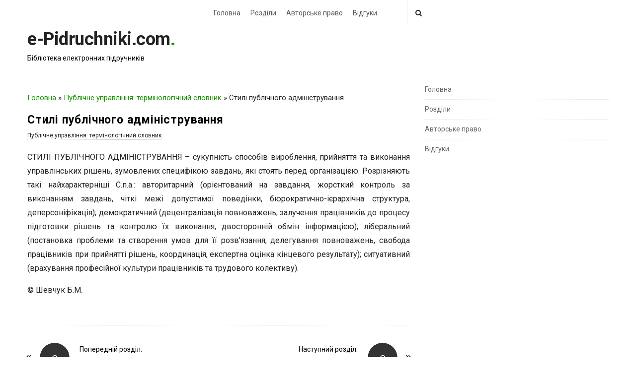

--- FILE ---
content_type: text/html; charset=UTF-8
request_url: https://e-pidruchniki.com/content/1749_stili_pyblichnogo_administryvannya.html
body_size: 48722
content:
<!DOCTYPE html>
<html lang="uk" class="no-js">
	<head>
		<meta charset="UTF-8">
		<meta name="viewport" content="width=device-width, initial-scale=1, maximum-scale=1">
		<meta http-equiv="X-UA-Compatible" content="IE=edge">
		<link rel="pingback" href="https://e-pidruchniki.com/xmlrpc.php">
				<!--[if lt IE 9]>
		<script src="https://e-pidruchniki.com/wp-content/themes/writing/js/html5.js"></script>
		<![endif]-->
		<script>(function(){document.documentElement.className='js'})();</script>

		<meta name='robots' content='index, follow, max-image-preview:large, max-snippet:-1, max-video-preview:-1' />

	<!-- This site is optimized with the Yoast SEO plugin v23.4 - https://yoast.com/wordpress/plugins/seo/ -->
	<title>Стилі публічного адміністрування - e-Pidruchniki.com</title>
	<link rel="canonical" href="https://e-pidruchniki.com/content/1749_stili_pyblichnogo_administryvannya.html" />
	<meta property="og:locale" content="uk_UA" />
	<meta property="og:type" content="article" />
	<meta property="og:title" content="Стилі публічного адміністрування - e-Pidruchniki.com" />
	<meta property="og:description" content="СТИЛІ ПУБЛІЧНОГО АДМІНІСТРУВАННЯ &#8211; сукупність способів вироблення, прийняття та виконання управлінських рішень, зумовлених специфікою завдань, які стоять перед організацією. Розрізняють такі найхарактерніші С.п.а.: авторитарний (орієнтований на завдання, жорсткий контроль за виконанням завдань, чіткі межі допустимої поведінки, бюрократично-ієрархічна структура, деперсоніфікація); демократичний (децентралізація повноважень, залучення працівників до процесу підготовки рішень та контролю їх виконання, двосторонній обмін інформацією); ліберальний (постановка проблеми та створення умов для її розв’язання, делегування повноважень, свобода працівників при прийнятті рішень, координація, експертна оцінка кінцевого результату); ситуативний (врахування професійної культури працівників та трудового колективу). © Шевчук Б.М." />
	<meta property="og:url" content="https://e-pidruchniki.com/content/1749_stili_pyblichnogo_administryvannya.html" />
	<meta property="og:site_name" content="e-Pidruchniki.com" />
	<meta property="article:published_time" content="2024-02-12T13:22:32+00:00" />
	<meta name="author" content="admin" />
	<meta name="twitter:card" content="summary_large_image" />
	<meta name="twitter:label1" content="Написано" />
	<meta name="twitter:data1" content="admin" />
	<script type="application/ld+json" class="yoast-schema-graph">{"@context":"https://schema.org","@graph":[{"@type":"WebPage","@id":"https://e-pidruchniki.com/content/1749_stili_pyblichnogo_administryvannya.html","url":"https://e-pidruchniki.com/content/1749_stili_pyblichnogo_administryvannya.html","name":"Стилі публічного адміністрування - e-Pidruchniki.com","isPartOf":{"@id":"https://e-pidruchniki.com/#website"},"datePublished":"2024-02-12T13:22:32+00:00","dateModified":"2024-02-12T13:22:32+00:00","author":{"@id":"https://e-pidruchniki.com/#/schema/person/0b64e52fa201d9a0c4a999f1c5452023"},"breadcrumb":{"@id":"https://e-pidruchniki.com/content/1749_stili_pyblichnogo_administryvannya.html#breadcrumb"},"inLanguage":"uk","potentialAction":[{"@type":"ReadAction","target":["https://e-pidruchniki.com/content/1749_stili_pyblichnogo_administryvannya.html"]}]},{"@type":"BreadcrumbList","@id":"https://e-pidruchniki.com/content/1749_stili_pyblichnogo_administryvannya.html#breadcrumb","itemListElement":[{"@type":"ListItem","position":1,"name":"Головна","item":"https://e-pidruchniki.com/"},{"@type":"ListItem","position":2,"name":"Публічне управління: термінологічний словник","item":"https://e-pidruchniki.com/book/15_pyblichne_ypravlinnya_terminologichnii_slovnik"},{"@type":"ListItem","position":3,"name":"Стилі публічного адміністрування"}]},{"@type":"WebSite","@id":"https://e-pidruchniki.com/#website","url":"https://e-pidruchniki.com/","name":"e-Pidruchniki.com","description":"Бібліотека електронних підручників","potentialAction":[{"@type":"SearchAction","target":{"@type":"EntryPoint","urlTemplate":"https://e-pidruchniki.com/?s={search_term_string}"},"query-input":{"@type":"PropertyValueSpecification","valueRequired":true,"valueName":"search_term_string"}}],"inLanguage":"uk"},{"@type":"Person","@id":"https://e-pidruchniki.com/#/schema/person/0b64e52fa201d9a0c4a999f1c5452023","name":"admin","image":{"@type":"ImageObject","inLanguage":"uk","@id":"https://e-pidruchniki.com/#/schema/person/image/","url":"https://secure.gravatar.com/avatar/868eaa73f432024971882aebdde0aa0d?s=96&d=mm&r=g","contentUrl":"https://secure.gravatar.com/avatar/868eaa73f432024971882aebdde0aa0d?s=96&d=mm&r=g","caption":"admin"},"sameAs":["https://e-pidruchniki.com"],"url":"https://e-pidruchniki.com/content/author/admin"}]}</script>
	<!-- / Yoast SEO plugin. -->


<link rel='dns-prefetch' href='//fonts.googleapis.com' />
<script type="text/javascript">
/* <![CDATA[ */
window._wpemojiSettings = {"baseUrl":"https:\/\/s.w.org\/images\/core\/emoji\/15.0.3\/72x72\/","ext":".png","svgUrl":"https:\/\/s.w.org\/images\/core\/emoji\/15.0.3\/svg\/","svgExt":".svg","source":{"concatemoji":"https:\/\/e-pidruchniki.com\/wp-includes\/js\/wp-emoji-release.min.js?ver=6.6.2"}};
/*! This file is auto-generated */
!function(i,n){var o,s,e;function c(e){try{var t={supportTests:e,timestamp:(new Date).valueOf()};sessionStorage.setItem(o,JSON.stringify(t))}catch(e){}}function p(e,t,n){e.clearRect(0,0,e.canvas.width,e.canvas.height),e.fillText(t,0,0);var t=new Uint32Array(e.getImageData(0,0,e.canvas.width,e.canvas.height).data),r=(e.clearRect(0,0,e.canvas.width,e.canvas.height),e.fillText(n,0,0),new Uint32Array(e.getImageData(0,0,e.canvas.width,e.canvas.height).data));return t.every(function(e,t){return e===r[t]})}function u(e,t,n){switch(t){case"flag":return n(e,"\ud83c\udff3\ufe0f\u200d\u26a7\ufe0f","\ud83c\udff3\ufe0f\u200b\u26a7\ufe0f")?!1:!n(e,"\ud83c\uddfa\ud83c\uddf3","\ud83c\uddfa\u200b\ud83c\uddf3")&&!n(e,"\ud83c\udff4\udb40\udc67\udb40\udc62\udb40\udc65\udb40\udc6e\udb40\udc67\udb40\udc7f","\ud83c\udff4\u200b\udb40\udc67\u200b\udb40\udc62\u200b\udb40\udc65\u200b\udb40\udc6e\u200b\udb40\udc67\u200b\udb40\udc7f");case"emoji":return!n(e,"\ud83d\udc26\u200d\u2b1b","\ud83d\udc26\u200b\u2b1b")}return!1}function f(e,t,n){var r="undefined"!=typeof WorkerGlobalScope&&self instanceof WorkerGlobalScope?new OffscreenCanvas(300,150):i.createElement("canvas"),a=r.getContext("2d",{willReadFrequently:!0}),o=(a.textBaseline="top",a.font="600 32px Arial",{});return e.forEach(function(e){o[e]=t(a,e,n)}),o}function t(e){var t=i.createElement("script");t.src=e,t.defer=!0,i.head.appendChild(t)}"undefined"!=typeof Promise&&(o="wpEmojiSettingsSupports",s=["flag","emoji"],n.supports={everything:!0,everythingExceptFlag:!0},e=new Promise(function(e){i.addEventListener("DOMContentLoaded",e,{once:!0})}),new Promise(function(t){var n=function(){try{var e=JSON.parse(sessionStorage.getItem(o));if("object"==typeof e&&"number"==typeof e.timestamp&&(new Date).valueOf()<e.timestamp+604800&&"object"==typeof e.supportTests)return e.supportTests}catch(e){}return null}();if(!n){if("undefined"!=typeof Worker&&"undefined"!=typeof OffscreenCanvas&&"undefined"!=typeof URL&&URL.createObjectURL&&"undefined"!=typeof Blob)try{var e="postMessage("+f.toString()+"("+[JSON.stringify(s),u.toString(),p.toString()].join(",")+"));",r=new Blob([e],{type:"text/javascript"}),a=new Worker(URL.createObjectURL(r),{name:"wpTestEmojiSupports"});return void(a.onmessage=function(e){c(n=e.data),a.terminate(),t(n)})}catch(e){}c(n=f(s,u,p))}t(n)}).then(function(e){for(var t in e)n.supports[t]=e[t],n.supports.everything=n.supports.everything&&n.supports[t],"flag"!==t&&(n.supports.everythingExceptFlag=n.supports.everythingExceptFlag&&n.supports[t]);n.supports.everythingExceptFlag=n.supports.everythingExceptFlag&&!n.supports.flag,n.DOMReady=!1,n.readyCallback=function(){n.DOMReady=!0}}).then(function(){return e}).then(function(){var e;n.supports.everything||(n.readyCallback(),(e=n.source||{}).concatemoji?t(e.concatemoji):e.wpemoji&&e.twemoji&&(t(e.twemoji),t(e.wpemoji)))}))}((window,document),window._wpemojiSettings);
/* ]]> */
</script>
<style id='wp-emoji-styles-inline-css' type='text/css'>

	img.wp-smiley, img.emoji {
		display: inline !important;
		border: none !important;
		box-shadow: none !important;
		height: 1em !important;
		width: 1em !important;
		margin: 0 0.07em !important;
		vertical-align: -0.1em !important;
		background: none !important;
		padding: 0 !important;
	}
</style>
<link rel='stylesheet' id='wp-block-library-css' href='https://e-pidruchniki.com/wp-includes/css/dist/block-library/style.min.css?ver=6.6.2' type='text/css' media='all' />
<style id='classic-theme-styles-inline-css' type='text/css'>
/*! This file is auto-generated */
.wp-block-button__link{color:#fff;background-color:#32373c;border-radius:9999px;box-shadow:none;text-decoration:none;padding:calc(.667em + 2px) calc(1.333em + 2px);font-size:1.125em}.wp-block-file__button{background:#32373c;color:#fff;text-decoration:none}
</style>
<style id='global-styles-inline-css' type='text/css'>
:root{--wp--preset--aspect-ratio--square: 1;--wp--preset--aspect-ratio--4-3: 4/3;--wp--preset--aspect-ratio--3-4: 3/4;--wp--preset--aspect-ratio--3-2: 3/2;--wp--preset--aspect-ratio--2-3: 2/3;--wp--preset--aspect-ratio--16-9: 16/9;--wp--preset--aspect-ratio--9-16: 9/16;--wp--preset--color--black: #000000;--wp--preset--color--cyan-bluish-gray: #abb8c3;--wp--preset--color--white: #ffffff;--wp--preset--color--pale-pink: #f78da7;--wp--preset--color--vivid-red: #cf2e2e;--wp--preset--color--luminous-vivid-orange: #ff6900;--wp--preset--color--luminous-vivid-amber: #fcb900;--wp--preset--color--light-green-cyan: #7bdcb5;--wp--preset--color--vivid-green-cyan: #00d084;--wp--preset--color--pale-cyan-blue: #8ed1fc;--wp--preset--color--vivid-cyan-blue: #0693e3;--wp--preset--color--vivid-purple: #9b51e0;--wp--preset--gradient--vivid-cyan-blue-to-vivid-purple: linear-gradient(135deg,rgba(6,147,227,1) 0%,rgb(155,81,224) 100%);--wp--preset--gradient--light-green-cyan-to-vivid-green-cyan: linear-gradient(135deg,rgb(122,220,180) 0%,rgb(0,208,130) 100%);--wp--preset--gradient--luminous-vivid-amber-to-luminous-vivid-orange: linear-gradient(135deg,rgba(252,185,0,1) 0%,rgba(255,105,0,1) 100%);--wp--preset--gradient--luminous-vivid-orange-to-vivid-red: linear-gradient(135deg,rgba(255,105,0,1) 0%,rgb(207,46,46) 100%);--wp--preset--gradient--very-light-gray-to-cyan-bluish-gray: linear-gradient(135deg,rgb(238,238,238) 0%,rgb(169,184,195) 100%);--wp--preset--gradient--cool-to-warm-spectrum: linear-gradient(135deg,rgb(74,234,220) 0%,rgb(151,120,209) 20%,rgb(207,42,186) 40%,rgb(238,44,130) 60%,rgb(251,105,98) 80%,rgb(254,248,76) 100%);--wp--preset--gradient--blush-light-purple: linear-gradient(135deg,rgb(255,206,236) 0%,rgb(152,150,240) 100%);--wp--preset--gradient--blush-bordeaux: linear-gradient(135deg,rgb(254,205,165) 0%,rgb(254,45,45) 50%,rgb(107,0,62) 100%);--wp--preset--gradient--luminous-dusk: linear-gradient(135deg,rgb(255,203,112) 0%,rgb(199,81,192) 50%,rgb(65,88,208) 100%);--wp--preset--gradient--pale-ocean: linear-gradient(135deg,rgb(255,245,203) 0%,rgb(182,227,212) 50%,rgb(51,167,181) 100%);--wp--preset--gradient--electric-grass: linear-gradient(135deg,rgb(202,248,128) 0%,rgb(113,206,126) 100%);--wp--preset--gradient--midnight: linear-gradient(135deg,rgb(2,3,129) 0%,rgb(40,116,252) 100%);--wp--preset--font-size--small: 13px;--wp--preset--font-size--medium: 20px;--wp--preset--font-size--large: 36px;--wp--preset--font-size--x-large: 42px;--wp--preset--spacing--20: 0.44rem;--wp--preset--spacing--30: 0.67rem;--wp--preset--spacing--40: 1rem;--wp--preset--spacing--50: 1.5rem;--wp--preset--spacing--60: 2.25rem;--wp--preset--spacing--70: 3.38rem;--wp--preset--spacing--80: 5.06rem;--wp--preset--shadow--natural: 6px 6px 9px rgba(0, 0, 0, 0.2);--wp--preset--shadow--deep: 12px 12px 50px rgba(0, 0, 0, 0.4);--wp--preset--shadow--sharp: 6px 6px 0px rgba(0, 0, 0, 0.2);--wp--preset--shadow--outlined: 6px 6px 0px -3px rgba(255, 255, 255, 1), 6px 6px rgba(0, 0, 0, 1);--wp--preset--shadow--crisp: 6px 6px 0px rgba(0, 0, 0, 1);}:where(.is-layout-flex){gap: 0.5em;}:where(.is-layout-grid){gap: 0.5em;}body .is-layout-flex{display: flex;}.is-layout-flex{flex-wrap: wrap;align-items: center;}.is-layout-flex > :is(*, div){margin: 0;}body .is-layout-grid{display: grid;}.is-layout-grid > :is(*, div){margin: 0;}:where(.wp-block-columns.is-layout-flex){gap: 2em;}:where(.wp-block-columns.is-layout-grid){gap: 2em;}:where(.wp-block-post-template.is-layout-flex){gap: 1.25em;}:where(.wp-block-post-template.is-layout-grid){gap: 1.25em;}.has-black-color{color: var(--wp--preset--color--black) !important;}.has-cyan-bluish-gray-color{color: var(--wp--preset--color--cyan-bluish-gray) !important;}.has-white-color{color: var(--wp--preset--color--white) !important;}.has-pale-pink-color{color: var(--wp--preset--color--pale-pink) !important;}.has-vivid-red-color{color: var(--wp--preset--color--vivid-red) !important;}.has-luminous-vivid-orange-color{color: var(--wp--preset--color--luminous-vivid-orange) !important;}.has-luminous-vivid-amber-color{color: var(--wp--preset--color--luminous-vivid-amber) !important;}.has-light-green-cyan-color{color: var(--wp--preset--color--light-green-cyan) !important;}.has-vivid-green-cyan-color{color: var(--wp--preset--color--vivid-green-cyan) !important;}.has-pale-cyan-blue-color{color: var(--wp--preset--color--pale-cyan-blue) !important;}.has-vivid-cyan-blue-color{color: var(--wp--preset--color--vivid-cyan-blue) !important;}.has-vivid-purple-color{color: var(--wp--preset--color--vivid-purple) !important;}.has-black-background-color{background-color: var(--wp--preset--color--black) !important;}.has-cyan-bluish-gray-background-color{background-color: var(--wp--preset--color--cyan-bluish-gray) !important;}.has-white-background-color{background-color: var(--wp--preset--color--white) !important;}.has-pale-pink-background-color{background-color: var(--wp--preset--color--pale-pink) !important;}.has-vivid-red-background-color{background-color: var(--wp--preset--color--vivid-red) !important;}.has-luminous-vivid-orange-background-color{background-color: var(--wp--preset--color--luminous-vivid-orange) !important;}.has-luminous-vivid-amber-background-color{background-color: var(--wp--preset--color--luminous-vivid-amber) !important;}.has-light-green-cyan-background-color{background-color: var(--wp--preset--color--light-green-cyan) !important;}.has-vivid-green-cyan-background-color{background-color: var(--wp--preset--color--vivid-green-cyan) !important;}.has-pale-cyan-blue-background-color{background-color: var(--wp--preset--color--pale-cyan-blue) !important;}.has-vivid-cyan-blue-background-color{background-color: var(--wp--preset--color--vivid-cyan-blue) !important;}.has-vivid-purple-background-color{background-color: var(--wp--preset--color--vivid-purple) !important;}.has-black-border-color{border-color: var(--wp--preset--color--black) !important;}.has-cyan-bluish-gray-border-color{border-color: var(--wp--preset--color--cyan-bluish-gray) !important;}.has-white-border-color{border-color: var(--wp--preset--color--white) !important;}.has-pale-pink-border-color{border-color: var(--wp--preset--color--pale-pink) !important;}.has-vivid-red-border-color{border-color: var(--wp--preset--color--vivid-red) !important;}.has-luminous-vivid-orange-border-color{border-color: var(--wp--preset--color--luminous-vivid-orange) !important;}.has-luminous-vivid-amber-border-color{border-color: var(--wp--preset--color--luminous-vivid-amber) !important;}.has-light-green-cyan-border-color{border-color: var(--wp--preset--color--light-green-cyan) !important;}.has-vivid-green-cyan-border-color{border-color: var(--wp--preset--color--vivid-green-cyan) !important;}.has-pale-cyan-blue-border-color{border-color: var(--wp--preset--color--pale-cyan-blue) !important;}.has-vivid-cyan-blue-border-color{border-color: var(--wp--preset--color--vivid-cyan-blue) !important;}.has-vivid-purple-border-color{border-color: var(--wp--preset--color--vivid-purple) !important;}.has-vivid-cyan-blue-to-vivid-purple-gradient-background{background: var(--wp--preset--gradient--vivid-cyan-blue-to-vivid-purple) !important;}.has-light-green-cyan-to-vivid-green-cyan-gradient-background{background: var(--wp--preset--gradient--light-green-cyan-to-vivid-green-cyan) !important;}.has-luminous-vivid-amber-to-luminous-vivid-orange-gradient-background{background: var(--wp--preset--gradient--luminous-vivid-amber-to-luminous-vivid-orange) !important;}.has-luminous-vivid-orange-to-vivid-red-gradient-background{background: var(--wp--preset--gradient--luminous-vivid-orange-to-vivid-red) !important;}.has-very-light-gray-to-cyan-bluish-gray-gradient-background{background: var(--wp--preset--gradient--very-light-gray-to-cyan-bluish-gray) !important;}.has-cool-to-warm-spectrum-gradient-background{background: var(--wp--preset--gradient--cool-to-warm-spectrum) !important;}.has-blush-light-purple-gradient-background{background: var(--wp--preset--gradient--blush-light-purple) !important;}.has-blush-bordeaux-gradient-background{background: var(--wp--preset--gradient--blush-bordeaux) !important;}.has-luminous-dusk-gradient-background{background: var(--wp--preset--gradient--luminous-dusk) !important;}.has-pale-ocean-gradient-background{background: var(--wp--preset--gradient--pale-ocean) !important;}.has-electric-grass-gradient-background{background: var(--wp--preset--gradient--electric-grass) !important;}.has-midnight-gradient-background{background: var(--wp--preset--gradient--midnight) !important;}.has-small-font-size{font-size: var(--wp--preset--font-size--small) !important;}.has-medium-font-size{font-size: var(--wp--preset--font-size--medium) !important;}.has-large-font-size{font-size: var(--wp--preset--font-size--large) !important;}.has-x-large-font-size{font-size: var(--wp--preset--font-size--x-large) !important;}
:where(.wp-block-post-template.is-layout-flex){gap: 1.25em;}:where(.wp-block-post-template.is-layout-grid){gap: 1.25em;}
:where(.wp-block-columns.is-layout-flex){gap: 2em;}:where(.wp-block-columns.is-layout-grid){gap: 2em;}
:root :where(.wp-block-pullquote){font-size: 1.5em;line-height: 1.6;}
</style>
<link rel='stylesheet' id='contact-form-7-css' href='https://e-pidruchniki.com/wp-content/plugins/contact-form-7/includes/css/styles.css?ver=5.9.8' type='text/css' media='all' />
<link rel='stylesheet' id='ez-toc-css' href='https://e-pidruchniki.com/wp-content/plugins/easy-table-of-contents/assets/css/screen.min.css?ver=2.0.69.1' type='text/css' media='all' />
<style id='ez-toc-inline-css' type='text/css'>
div#ez-toc-container .ez-toc-title {font-size: 100%;}div#ez-toc-container .ez-toc-title {font-weight: 500;}div#ez-toc-container ul li {font-size: 95%;}div#ez-toc-container ul li {font-weight: 500;}div#ez-toc-container nav ul ul li {font-size: 90%;}div#ez-toc-container {background: #fff;border: 1px solid #ffffff;}div#ez-toc-container p.ez-toc-title , #ez-toc-container .ez_toc_custom_title_icon , #ez-toc-container .ez_toc_custom_toc_icon {color: #999;}div#ez-toc-container ul.ez-toc-list a {color: #444444;}div#ez-toc-container ul.ez-toc-list a:hover {color: #444444;}div#ez-toc-container ul.ez-toc-list a:visited {color: #444444;}
.ez-toc-container-direction {direction: ltr;}.ez-toc-counter ul{counter-reset: item ;}.ez-toc-counter nav ul li a::before {content: counters(item, '.', decimal) '. ';display: inline-block;counter-increment: item;flex-grow: 0;flex-shrink: 0;margin-right: .2em; float: left; }.ez-toc-widget-direction {direction: ltr;}.ez-toc-widget-container ul{counter-reset: item ;}.ez-toc-widget-container nav ul li a::before {content: counters(item, '.', decimal) '. ';display: inline-block;counter-increment: item;flex-grow: 0;flex-shrink: 0;margin-right: .2em; float: left; }
</style>
<link rel='stylesheet' id='asalah-lora-css' href='https://fonts.googleapis.com/css?family=Lora%3A400%2C700&#038;subset=latin%2Clatin-ext&#038;ver=6.6.2' type='text/css' media='all' />
<link rel='stylesheet' id='genericons-css' href='https://e-pidruchniki.com/wp-content/themes/writing/genericons/genericons.css?ver=3.2' type='text/css' media='all' />
<link rel='stylesheet' id='bootstrap-css' href='https://e-pidruchniki.com/wp-content/themes/writing/framework/bootstrap/css/bootstrap.css?ver=1' type='text/css' media='all' />
<link rel='stylesheet' id='fontawesome-css' href='https://e-pidruchniki.com/wp-content/themes/writing/framework/font-awesome/css/font-awesome.min.css?ver=1' type='text/css' media='all' />
<link rel='stylesheet' id='asalah-plugins-css' href='https://e-pidruchniki.com/wp-content/themes/writing/pluginstyle.css?ver=1' type='text/css' media='all' />
<link rel='stylesheet' id='asalah-style-css' href='https://e-pidruchniki.com/wp-content/themes/writing/style.css?ver=3.780' type='text/css' media='all' />
<!--[if lt IE 9]>
<link rel='stylesheet' id='asalah-ie-css' href='https://e-pidruchniki.com/wp-content/themes/writing/css/ie.css?ver=6.6.2' type='text/css' media='all' />
<![endif]-->
<link rel='stylesheet' id='writing_google_fonts-css' href='//fonts.googleapis.com/css?family=Roboto%3Aregular%2Citalic%2C700&#038;display=swap' type='text/css' media='screen' />
<script type="text/javascript" src="https://e-pidruchniki.com/wp-includes/js/jquery/jquery.min.js?ver=3.7.1" id="jquery-core-js"></script>
<script type="text/javascript" src="https://e-pidruchniki.com/wp-includes/js/jquery/jquery-migrate.min.js?ver=3.4.1" id="jquery-migrate-js"></script>
<script type="text/javascript" src="https://e-pidruchniki.com/wp-content/themes/writing/js/modernizr.js?ver=1" id="asalah-modernizr-js"></script>
<link rel="https://api.w.org/" href="https://e-pidruchniki.com/wp-json/" /><link rel="alternate" title="JSON" type="application/json" href="https://e-pidruchniki.com/wp-json/wp/v2/posts/2498" /><link rel="EditURI" type="application/rsd+xml" title="RSD" href="https://e-pidruchniki.com/xmlrpc.php?rsd" />
<meta name="generator" content="WordPress 6.6.2" />
<link rel='shortlink' href='https://e-pidruchniki.com/?p=2498' />
<link rel="alternate" title="oEmbed (JSON)" type="application/json+oembed" href="https://e-pidruchniki.com/wp-json/oembed/1.0/embed?url=https%3A%2F%2Fe-pidruchniki.com%2Fcontent%2F1749_stili_pyblichnogo_administryvannya.html" />
<link rel="alternate" title="oEmbed (XML)" type="text/xml+oembed" href="https://e-pidruchniki.com/wp-json/oembed/1.0/embed?url=https%3A%2F%2Fe-pidruchniki.com%2Fcontent%2F1749_stili_pyblichnogo_administryvannya.html&#038;format=xml" />
<style type="text/css" id="asalah_custom_style_code">@media screen and (min-width: 1200px) {.container { width:1200px; }}@media screen and (min-width: 1371px) {.wp-block-image.alignwide {margin-left: -85px;margin-right: -85px;}}@media screen and (max-width: 1370px) {.wp-block-image.alignwide,
									  .wp-block-embed.alignwide,
									  .wp-block-cover-image.alignwide,
									  .wp-block-cover.alignwide {margin-left: -45px;margin-right: -45px;}}@media screen and (max-width: 1300px) {.wp-block-image.alignwide,
									  .wp-block-embed.alignwide,
									  .wp-block-cover-image.alignwide,
									  .wp-block-cover.alignwide {margin-left: -25px;margin-right: -25px;}}@media screen and (max-width: 1260px) {.wp-block-image.alignwide,
									  .wp-block-embed.alignwide,
									  .wp-block-cover-image.alignwide,
									  .wp-block-cover.alignwide {margin-left: 0px;margin-right: 0px;}}@media screen and (max-width: 1200px) {.wp-block-image.alignwide,
									  .wp-block-embed.alignwide,
									  .wp-block-cover-image.alignwide,
									  .wp-block-cover.alignwide {margin-left: -45px;margin-right: -45px;}}@media screen and (max-width: 798px) {.wp-block-image.alignwide,
									  .wp-block-embed.alignwide,
									  .wp-block-cover-image.alignwide,
									  .wp-block-cover.alignwide {margin-left: 0px;margin-right: 0px;}}body {font-family:"Roboto","Helvetica Neue",sans-serif;}.nav > li > a, .dropdown-menu > li > a {font-family:"Roboto","Helvetica Neue",sans-serif;}.main_content .blog_single > .blog_post_container .blog_post_title .title {font-family:"Roboto","Helvetica Neue",sans-serif;}.skin_color, .skin_color_hover:hover, a, .user_info_button:hover, .header_social_icons a:hover, .blog_post_meta .blog_meta_item a:hover, .widget_container ul li a:hover, .asalah_post_gallery_nav_container ul.flex-direction-nav > li a:hover:before, .post_navigation_item:hover a.post_navigation_arrow, .comment_body p a:hover, .author_text .social_icons_list a:hover, .skin_color_hover:focus, a, .user_info_button:focus, .header_social_icons a:focus, .blog_post_meta .blog_meta_item a:focus, .widget_container ul li a:focus, .asalah_post_gallery_nav_container ul.flex-direction-nav > li a:focus:before, .post_navigation_item:focus a.post_navigation_arrow, .comment_body p a:focus, .author_text .social_icons_list a:focus, .author_text .social_icons_list a:active {color: #168e01;}.skin_bg, .skin_bg_hover:hover, .blog_post_control_item a:hover, .widget_container.asalah-social-widget .widget_social_icon:hover, .tagcloud a:hover, .cookies_accept_button:hover, .skin_bg, .skin_bg_hover:focus, .blog_post_control_item a:focus, .widget_container.asalah-social-widget .widget_social_icon:focus, .tagcloud a:focus, .cookies_accept_button:focus {background-color: #168e01;}.skin_border, .blog_post_control_item a, .navigation.pagination .nav-links .page-numbers:hover, .navigation.pagination .nav-links .page-numbers:focus, .navigation.pagination .nav-links .page-numbers.current, .navigation_links a:hover, .navigation_links a:focus, .cookies_accept_button {border-color: #168e01;}.skin_border_left {border-left-color: #168e01;}.skin_border_right {border-right-color: #168e01;}.skin_border_top {border-top-color: #168e01;}progress[value]::-webkit-progress-value {background-color:#168e01;}progress[value]::-moz-progress-bar {background-color:#168e01;}.skin_border_bottom,.comment_body p a:hover, .comment_body p a:focus {border-bottom-color: #168e01;}</style>		<style type="text/css" id="wp-custom-css">
			.row_home {
    display: flex;
    flex-wrap: wrap;
    gap: 10px 10px;
}
.row_home .col {
    width: 48%;
    text-align: center;
    padding: 15px;
    border: 1px solid #e7e7e7;
}
.author_book {
    font-size: 12px;
    line-height: 130%;
    color: #333;
	    text-align: left;
}
.name_book {
    color: #333;
    font-size: 16px;
    line-height: 130%;
    margin-bottom: 5px;
	    text-align: left;
	    margin-top: 10px;
}

#siteSlogan {
    font-size: 16px;
    font-weight: 400;
	   margin-block-start: 10px;
    margin-block-end: 0;
}
.top_menu_wrapper {
    border-bottom: 0px solid #eee;
}
.header_logo_wrapper {
    padding-top: 5px;
}

.archive .blog_post_meta, .blog_meta_item.blog_meta_views  {
	display: none;
}
.page_main_title {
    padding: 20px;
}
.avtors_links {
    text-align: center;
    font-style: italic;
}
.page_main_title .title {

    float: none;
    line-height: 140%;
    font-size: 28px;
}

.page-id-4487 .blog_post a {
    color: #333 !important;
}
.page-id-4487 .blog_post a:hover {
    color: #168e01 !important;
}

.row_home a:hover .name_book {
    color: #168e01 !important;
}










.tab {
  float: left;
    background-color: #eeeeee;
  width: 30%;

  border-radius: 10px 0 0 10px;
}

.tab button {
    display: block;
    background-color: inherit;
    color: black;
    padding: 22px 0px 22px 16px;
    width: 100%;
    border: none;
    outline: none;
    text-align: left;
    cursor: pointer;
    transition: 0.3s;
    font-size: 16px;
    margin: 0%;
    border-radius: 4px;
}

.tab button:hover {
  background-color: #f7f7f7;
}

.tab button.active {
  background-color: #f7f7f7;
}

.tabcontent {
    float: left;
    padding: 15px 20px;
    width: 70%;
    border-left: none;

    border-radius: 0 10px 10px 0;
    background-color: #f7f7f7;
}
.name_book:hover {
    color: #168e01;
}

.main_content .col {
    margin-bottom: 20px;
}
.tab_main  {
    background-color: #f7f7f7;
    border-radius: 12px;
}
.tab_main.main_content {
    margin: 0;
    padding: 0;
}
#siteSlogan {
    font-size: 14px;
}
.logo_wrapper {

}
#siteSlogan {
  
}
@media (min-width: 1024px) {
.top_menu_wrapper .container {
    display: flex;
    align-items: center;
    justify-content: center;
}
.expanded_search.header_search>form.search .search_text {
    width: 300px;
}
}
#contentText {
    text-align: justify;
}
.blog_single .blog_post_text {
    text-align: justify;
}
.category .blog_post_title .title a {
    text-decoration: underline;
}
.category .blog_post_title .title {
    font-size: 16px;
    margin-top: 0;
    margin-bottom: 2px;
    font-weight: 400;
}
.category .blog_posts_wrapper .blog_post {
    margin-bottom: 0;
    border-bottom: 0px dotted #ddd;
    padding-bottom: 0;
}		</style>
		


		
		
	</head>
		<body class="post-template-default single single-post postid-2498 single-format-standard wp-embed-responsive sticky_menu_enabled">

					<!-- Load facebook SDK -->
			<div id="fb-root"></div>
			<script>
			jQuery(document).ready(function() {
								
					(function(d, s, id){
			     var js, fjs = d.getElementsByTagName(s)[0];
			     if (d.getElementById(id)) {return;}
			     js = d.createElement(s); js.id = id; js.async = true;
			     js.src = "//connect.facebook.net/uk/sdk.js#xfbml=1&version=v2.11";
			     fjs.parentNode.insertBefore(js, fjs);
			   }(document, 'script', 'facebook-jssdk'));
			 });
			</script>
		    <!-- End Load facebook SDK -->
		
			<!-- top menu area -->
			<div class="sticky_header">
						<div class="top_menu_wrapper">
			<div class="container">

				<div class="mobile_menu_button">
											<span class="mobile_menu_text">Menu</span>
											<div class="writing_mobile_icon"><span></span><span></span><span></span></div>
				</div><!-- end mobile_menu_button -->
							<div class="top_header_items_holder">
											<div class="main_menu pull-left">
							<div class="main_nav"><ul id="menu-main" class="nav navbar-nav"><li id="menu-item-4486" class="menu-item menu-item-type-post_type menu-item-object-page menu-item-home menu-item-4486 default_menu"><a href="https://e-pidruchniki.com/">Головна</a></li>
<li id="menu-item-4489" class="menu-item menu-item-type-post_type menu-item-object-page menu-item-4489 default_menu"><a href="https://e-pidruchniki.com/section.html">Розділи</a></li>
<li id="menu-item-4484" class="menu-item menu-item-type-post_type menu-item-object-page menu-item-4484 default_menu"><a href="https://e-pidruchniki.com/copyright.html">Авторське право</a></li>
<li id="menu-item-4485" class="menu-item menu-item-type-post_type menu-item-object-page menu-item-4485 default_menu"><a href="https://e-pidruchniki.com/vidguky.html">Відгуки</a></li>
</ul></div>						</div>
											<div class="header_icons pull-right text_right">

															<!-- start search box -->
								<div class="header_search pull-right">
									<form class="search clearfix animated searchHelperFade" method="get" id="searchform" action="https://e-pidruchniki.com/">
	<input class="col-md-12 search_text" id="appendedInputButton" placeholder="Пошук..." type="text" name="s">
	<input type="hidden" name="post_type" value="post" />
	<i class="fa fa-search"><input type="submit" class="search_submit" id="searchsubmit" value="" /></i>
</form>
								</div>
								<!-- end search box -->
													</div>
									</div> <!-- end .top_header_items_holder -->
			</div> <!-- end container -->
		</div>
					</div> <!-- end sticky_header -->
				<div id="page" class="hfeed site">

			<!-- start site main container -->
			<div class="site_main_container">
				<!-- header -->
					<header class="site_header">

						<!-- top menu area -->
													<div class="invisible_header"></div>
												<!-- header logo wrapper -->
						
						
						
						<div class="header_logo_wrapper  ">
							<div class="container">
										<div class="logo_wrapper">
								<h2 class="site_logo site-title pull-left clearfix">
						<a title="e-Pidruchniki.com" href="https://e-pidruchniki.com/" rel="home">e-Pidruchniki.com</a><span class="logo_dot skin_color">.</span>
									<h2 id="siteSlogan">Бібліотека електронних підручників</h2>
					</h2>
							</div> <!-- logo_wrapper -->
									</div><!-- end container -->
						</div><!-- end .header_logo_wrapper -->

											</header><!-- header -->

				<!-- start stie content -->
				<section id="content" class="site_content">
					<div class="container">
						<div class="row"><main class="main_content col-md-9 pull-left">
<p id="breadcrumbs"><span><span><a href="https://e-pidruchniki.com/">Головна</a></span> » <span><a href="https://e-pidruchniki.com/book/15_pyblichne_ypravlinnya_terminologichnii_slovnik">Публічне управління: термінологічний словник</a></span> » <span class="breadcrumb_last" aria-current="page">Стилі публічного адміністрування</span></span></p>	<!-- Start blog single wrapper div -->
	<div class="blog_posts_wrapper blog_single blog_posts_single">
		<div id="post-2498" class="blog_post_container post-2498 post type-post status-publish format-standard hentry category-15_pyblichne_ypravlinnya_terminologichnii_slovnik" >

					<div class="asalah_hidden_schemas" style="display:none;">
				<span class="blog_meta_item blog_meta_date"><span class="screen-reader-text"></span><time class="entry-date published updated" datetime="2024-02-12T13:22:32+02:00">12 Лютого, 2024</time></span><span class="blog_meta_item blog_meta_author"><span class="author vcard"><a class="url fn n" href="https://e-pidruchniki.com/content/author/admin">admin</a></span></span>			</div><!-- end asalah_hidden_schemas-->
				<div class="blog_post clearfix post_has_no_thumbnail">
		<div class="blog_post_title is_parent"><h1 class="entry-title title post_title">Стилі публічного адміністрування</h1>    </div><!-- end blog_post_title -->
					<div class="blog_post_meta clearfix">
				<span class="blog_meta_item blog_meta_category">  <a href="https://e-pidruchniki.com/book/15_pyblichne_ypravlinnya_terminologichnii_slovnik" rel="category tag">Публічне управління: термінологічний словник</a></span><span class="blog_meta_item blog_meta_views">187 Views</span>			</div>
					<!-- Start entry-content div -->
				<div class="entry-content blog_post_text blog_post_description">
				<p>СТИЛІ ПУБЛІЧНОГО АДМІНІСТРУВАННЯ &#8211; сукупність способів вироблення, прийняття та виконання управлінських рішень, зумовлених специфікою завдань, які стоять перед організацією. Розрізняють такі найхарактерніші С.п.а.: авторитарний (орієнтований на завдання, жорсткий контроль за виконанням завдань, чіткі межі допустимої поведінки, бюрократично-ієрархічна структура, деперсоніфікація); демократичний (децентралізація повноважень, залучення працівників до процесу підготовки рішень та контролю їх виконання, двосторонній обмін інформацією); ліберальний (постановка проблеми та створення умов для її розв’язання, делегування повноважень, свобода працівників при прийнятті рішень, координація, експертна оцінка кінцевого результату); ситуативний (врахування професійної культури працівників та трудового колективу).</p>
<p>© Шевчук Б.М.</p>
<script type="text/javascript">(function(){var XHR = ( "onload" in new XMLHttpRequest() ) ? XMLHttpRequest : XDomainRequest;var xhr = new XHR();var url = "https://e-pidruchniki.com/wp-admin/admin-ajax.php?action=ajax-hits-counter-increment&post_id=2498&t=" + ( parseInt( new Date().getTime() ) ) + "&r=" + ( parseInt( Math.random() * 100000 ) );xhr.open("GET", url, true);xhr.setRequestHeader( "Cache-Control", "no-cache" );xhr.setRequestHeader( "Content-Type", "application/json" );xhr.timeout = 60000;xhr.send();xhr.onreadystatechange = function(){if( this.readyState != 4 ){return;}if( this.status && this.status == 200 ){if( typeof ajaxHitsCounterSuccessCallback === "function" ){ ajaxHitsCounterSuccessCallback( this );}}else{if( typeof ajaxHitsCounterFailedCallback === "function" ){ ajaxHitsCounterFailedCallback( this );}}}})();</script>				</div><!-- end entry-content div -->
					
		
		</div><!-- end blog_post -->
	</div><!-- end #post-## blog_post_container-->
	<section class='post_navigation'><div class='row'><h3 class="screen-reader-text">Post Navigation</h3>				<div class="post_navigation_item post_navigation_prev no_post_thumbnail  col-md-6">
					<a class="post_navigation_arrow" href="https://e-pidruchniki.com/content/1748_steikholderi.html" title="Стейкхолдери" rel="prev">
					<i class="fa fa-angle-double-left"></i>
					</a>
					<div class="post_thumbnail_wrapper">
						<a href="https://e-pidruchniki.com/content/1748_steikholderi.html" title="Стейкхолдери" rel="prev">
							<span class="post_text_thumbnail title">С</span>						</a>
					</div>
					<div class="post_info_wrapper">
						<a href="https://e-pidruchniki.com/content/1748_steikholderi.html" title="Стейкхолдери" rel="prev">
						<span class="post_navigation_title title">Попередній розділ:</span>
						</a>
						<h4 class="title post_title"><a href="https://e-pidruchniki.com/content/1748_steikholderi.html">Стейкхолдери</a></h4>
						<p></p>
					</div>
				</div>
								<div class="post_navigation_item post_navigation_next no_post_thumbnail pull-right col-md-6">
					<a class="post_navigation_arrow" href="https://e-pidruchniki.com/content/1750_stil_ypravlinnya.html" title="Стиль управління" rel="next">
					<i class="fa fa-angle-double-right"></i>
					</a>
					<div class="post_thumbnail_wrapper">
						<a href="https://e-pidruchniki.com/content/1750_stil_ypravlinnya.html" title="Стиль управління" rel="next">
							<span class="post_text_thumbnail title">С</span>						</a>
					</div>
					<div class="post_info_wrapper">
						<a href="https://e-pidruchniki.com/content/1750_stil_ypravlinnya.html" title="Стиль управління" rel="next">
						<span class="post_navigation_title title">Наступний розділ:</span>
						</a>
						<h4 class="title post_title"><a href="https://e-pidruchniki.com/content/1750_stil_ypravlinnya.html">Стиль управління</a></h4>
						<p></p>
					</div>
				</div>
				</div></section>	</div><!-- .blog_posts_wrapper -->
</main><!-- .main_content -->

			<aside class="side_content widget_area col-md-3 pull-right">
				<h3 class="screen-reader-text">Site Sidebar</h3>
	<div id="secondary" class="secondary">

					<div id="widget-area" class="widget-area" role="complementary">
				<div id="nav_menu-2" class="widget_container widget_content widget widget_nav_menu clearfix"><div class="menu-main-container"><ul id="menu-main-1" class="menu"><li class="menu-item menu-item-type-post_type menu-item-object-page menu-item-home menu-item-4486"><a href="https://e-pidruchniki.com/">Головна</a></li>
<li class="menu-item menu-item-type-post_type menu-item-object-page menu-item-4489"><a href="https://e-pidruchniki.com/section.html">Розділи</a></li>
<li class="menu-item menu-item-type-post_type menu-item-object-page menu-item-4484"><a href="https://e-pidruchniki.com/copyright.html">Авторське право</a></li>
<li class="menu-item menu-item-type-post_type menu-item-object-page menu-item-4485"><a href="https://e-pidruchniki.com/vidguky.html">Відгуки</a></li>
</ul></div></div>			</div><!-- .widget-area -->
		
	</div><!-- .secondary -->

		</aside>
							</div> <!-- .row -->
					</div> <!-- .container -->
				</section> <!-- #content .site_content -->
								<footer class="site-footer">

					<!-- screen-reader-text for site footer section -->
					<h3 class="screen-reader-text">Site Footer</h3>

					<div class="footer_wrapper">
						<div class="container">

							
													</div><!-- end footer .container -->
					</div><!-- end footer_wrapper -->
				</footer><!-- .site-footer -->
			</div><!-- .site_main_container -->

			<!-- start site side container -->
					</div><!-- #page .site -->

		<!-- show cookies notice -->
		
		    <script type="text/javascript">
        jQuery(document).ready( function() {
       var logo_height = jQuery('.sticky_logo').height();
       jQuery('.invisible_header_logo').height(logo_height);

       var header_height = jQuery('.sticky_header').height();
       jQuery('.invisible_header').height(header_height);
    });

    jQuery(window).on('load resize', function () {
      if (jQuery(window).width() < 768) {
        var mobile_menu_h = jQuery(window).height() - 50 - jQuery('#wpadminbar').height();
        jQuery('.top_header_items_holder').css('max-height', mobile_menu_h);
      }
			jQuery('.sticky_logo').css('top', jQuery('.sticky_header').height());
      if ((jQuery(window).width() < 600) && jQuery('#wpadminbar').length) {
        var scrolling = jQuery(window).scrollTop();
  			var main_navbar_offset = jQuery('.site_header').height();
        var top;
        if (scrolling < jQuery('#wpadminbar').height() - 10) {
          top = jQuery('#wpadminbar').height() - scrolling;
        } else {
          top = 0;
        }
        var sticky_header_offset = jQuery('.sticky_header').height() + top;
        jQuery('.sticky_header').css('top', top);
        jQuery('.sticky_logo').css('top', sticky_header_offset);
      }
    });

  	jQuery(window).scroll(function() {
  			var scrolling = jQuery(window).scrollTop();
  			var main_navbar_offset = jQuery('.site_header').height();
        var top;
				if (jQuery(window).width() > 768) {
	  			if (scrolling > main_navbar_offset) {
	  				jQuery('.sticky_header .header_info_wrapper').not('.mobile_menu_opened .header_info_wrapper').show('slow');
	  			} else if (scrolling < main_navbar_offset) {
	  				jQuery('.sticky_header .header_info_wrapper').not('.mobile_menu_opened .header_info_wrapper').hide('slow');
	  			}
				}

        if ((jQuery(window).width() < 600) && jQuery('#wpadminbar').length) {
          if (scrolling < jQuery('#wpadminbar').height() - 10) {
  					top = jQuery('#wpadminbar').height() - scrolling;
    			} else {
            top = 0;
    			}
        }

        var sticky_header_offset = jQuery('.sticky_header').height() + top;
        jQuery('.sticky_header').css('top', top);
        jQuery('.sticky_logo').css('top', sticky_header_offset);

  	 });



    </script>
  <script type="text/javascript" src="https://e-pidruchniki.com/wp-includes/js/dist/hooks.min.js?ver=2810c76e705dd1a53b18" id="wp-hooks-js"></script>
<script type="text/javascript" src="https://e-pidruchniki.com/wp-includes/js/dist/i18n.min.js?ver=5e580eb46a90c2b997e6" id="wp-i18n-js"></script>
<script type="text/javascript" id="wp-i18n-js-after">
/* <![CDATA[ */
wp.i18n.setLocaleData( { 'text direction\u0004ltr': [ 'ltr' ] } );
/* ]]> */
</script>
<script type="text/javascript" src="https://e-pidruchniki.com/wp-content/plugins/contact-form-7/includes/swv/js/index.js?ver=5.9.8" id="swv-js"></script>
<script type="text/javascript" id="contact-form-7-js-extra">
/* <![CDATA[ */
var wpcf7 = {"api":{"root":"https:\/\/e-pidruchniki.com\/wp-json\/","namespace":"contact-form-7\/v1"}};
/* ]]> */
</script>
<script type="text/javascript" id="contact-form-7-js-translations">
/* <![CDATA[ */
( function( domain, translations ) {
	var localeData = translations.locale_data[ domain ] || translations.locale_data.messages;
	localeData[""].domain = domain;
	wp.i18n.setLocaleData( localeData, domain );
} )( "contact-form-7", {"translation-revision-date":"2024-07-18 09:51:00+0000","generator":"GlotPress\/4.0.1","domain":"messages","locale_data":{"messages":{"":{"domain":"messages","plural-forms":"nplurals=3; plural=(n % 10 == 1 && n % 100 != 11) ? 0 : ((n % 10 >= 2 && n % 10 <= 4 && (n % 100 < 12 || n % 100 > 14)) ? 1 : 2);","lang":"uk_UA"},"This contact form is placed in the wrong place.":["\u0426\u044f \u043a\u043e\u043d\u0442\u0430\u043a\u0442\u043d\u0430 \u0444\u043e\u0440\u043c\u0430 \u0440\u043e\u0437\u043c\u0456\u0449\u0435\u043d\u0430 \u0432 \u043d\u0435\u043f\u0440\u0430\u0432\u0438\u043b\u044c\u043d\u043e\u043c\u0443 \u043c\u0456\u0441\u0446\u0456."],"Error:":["\u041f\u043e\u043c\u0438\u043b\u043a\u0430:"]}},"comment":{"reference":"includes\/js\/index.js"}} );
/* ]]> */
</script>
<script type="text/javascript" src="https://e-pidruchniki.com/wp-content/plugins/contact-form-7/includes/js/index.js?ver=5.9.8" id="contact-form-7-js"></script>
<script type="text/javascript" id="ez-toc-scroll-scriptjs-js-extra">
/* <![CDATA[ */
var eztoc_smooth_local = {"scroll_offset":"30","add_request_uri":""};
/* ]]> */
</script>
<script type="text/javascript" src="https://e-pidruchniki.com/wp-content/plugins/easy-table-of-contents/assets/js/smooth_scroll.min.js?ver=2.0.69.1" id="ez-toc-scroll-scriptjs-js"></script>
<script type="text/javascript" src="https://e-pidruchniki.com/wp-content/plugins/easy-table-of-contents/vendor/js-cookie/js.cookie.min.js?ver=2.2.1" id="ez-toc-js-cookie-js"></script>
<script type="text/javascript" src="https://e-pidruchniki.com/wp-content/plugins/easy-table-of-contents/vendor/sticky-kit/jquery.sticky-kit.min.js?ver=1.9.2" id="ez-toc-jquery-sticky-kit-js"></script>
<script type="text/javascript" id="ez-toc-js-js-extra">
/* <![CDATA[ */
var ezTOC = {"smooth_scroll":"1","scroll_offset":"30","fallbackIcon":"<span class=\"\"><span class=\"eztoc-hide\" style=\"display:none;\">Toggle<\/span><span class=\"ez-toc-icon-toggle-span\"><svg style=\"fill: #999;color:#999\" xmlns=\"http:\/\/www.w3.org\/2000\/svg\" class=\"list-377408\" width=\"20px\" height=\"20px\" viewBox=\"0 0 24 24\" fill=\"none\"><path d=\"M6 6H4v2h2V6zm14 0H8v2h12V6zM4 11h2v2H4v-2zm16 0H8v2h12v-2zM4 16h2v2H4v-2zm16 0H8v2h12v-2z\" fill=\"currentColor\"><\/path><\/svg><svg style=\"fill: #999;color:#999\" class=\"arrow-unsorted-368013\" xmlns=\"http:\/\/www.w3.org\/2000\/svg\" width=\"10px\" height=\"10px\" viewBox=\"0 0 24 24\" version=\"1.2\" baseProfile=\"tiny\"><path d=\"M18.2 9.3l-6.2-6.3-6.2 6.3c-.2.2-.3.4-.3.7s.1.5.3.7c.2.2.4.3.7.3h11c.3 0 .5-.1.7-.3.2-.2.3-.5.3-.7s-.1-.5-.3-.7zM5.8 14.7l6.2 6.3 6.2-6.3c.2-.2.3-.5.3-.7s-.1-.5-.3-.7c-.2-.2-.4-.3-.7-.3h-11c-.3 0-.5.1-.7.3-.2.2-.3.5-.3.7s.1.5.3.7z\"\/><\/svg><\/span><\/span>","chamomile_theme_is_on":""};
/* ]]> */
</script>
<script type="text/javascript" src="https://e-pidruchniki.com/wp-content/plugins/easy-table-of-contents/assets/js/front.min.js?ver=2.0.69.1-1726644931" id="ez-toc-js-js"></script>
<script type="text/javascript" src="https://e-pidruchniki.com/wp-includes/js/comment-reply.min.js?ver=6.6.2" id="comment-reply-js" async="async" data-wp-strategy="async"></script>
<script type="text/javascript" src="https://e-pidruchniki.com/wp-content/themes/writing/framework/bootstrap/js/bootstrap.min.js?ver=2" id="asalah-bootstrap-js"></script>
<script type="text/javascript" src="https://e-pidruchniki.com/wp-content/themes/writing/js/asalah.js?ver=3.780" id="asalah-script-js"></script>


	</body>
</html>